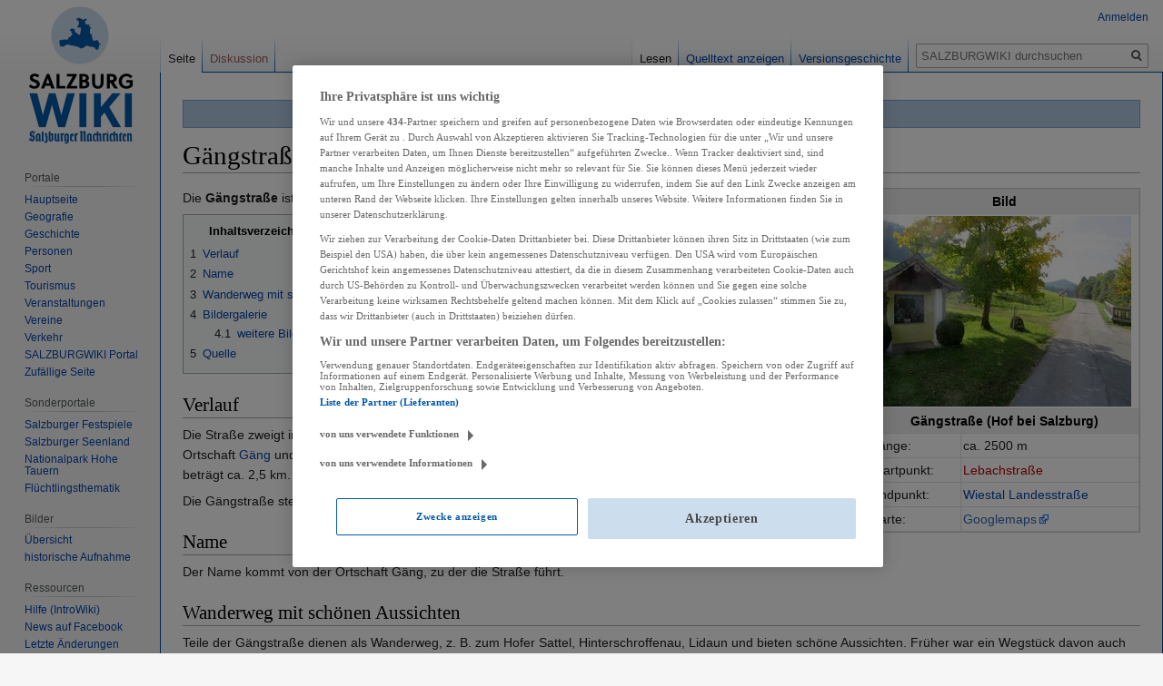

--- FILE ---
content_type: text/html; charset=UTF-8
request_url: https://wiki.sn.at/wiki/G%C3%A4ngstra%C3%9Fe_(Hof_bei_Salzburg)
body_size: 9405
content:

<!DOCTYPE html>
<html class="client-nojs" lang="de" dir="ltr">
<head>
<meta charset="UTF-8"/>
<title>Gängstraße (Hof bei Salzburg) – SALZBURGWIKI</title>
<script>document.documentElement.className="client-js";RLCONF={"wgBreakFrames":!1,"wgSeparatorTransformTable":[",\t.",".\t,"],"wgDigitTransformTable":["",""],"wgDefaultDateFormat":"dmy","wgMonthNames":["","Januar","Februar","März","April","Mai","Juni","Juli","August","September","Oktober","November","Dezember"],"wgRequestId":"1a9ed285e9a9416015c10e4c","wgCSPNonce":!1,"wgCanonicalNamespace":"","wgCanonicalSpecialPageName":!1,"wgNamespaceNumber":0,"wgPageName":"Gängstraße_(Hof_bei_Salzburg)","wgTitle":"Gängstraße (Hof bei Salzburg)","wgCurRevisionId":2396409,"wgRevisionId":2396409,"wgArticleId":67399,"wgIsArticle":!0,"wgIsRedirect":!1,"wgAction":"view","wgUserName":null,"wgUserGroups":["*"],"wgCategories":["Hof bei Salzburg","Infrastruktur","Straße","Verkehr","Straße (Hof bei Salzburg)"],"wgPageContentLanguage":"de","wgPageContentModel":"wikitext","wgRelevantPageName":"Gängstraße_(Hof_bei_Salzburg)","wgRelevantArticleId":67399,"wgIsProbablyEditable":!1,
"wgRelevantPageIsProbablyEditable":!1,"wgRestrictionEdit":[],"wgRestrictionMove":[],"wgPopupsReferencePreviews":!0,"wgPopupsConflictsWithNavPopupGadget":!1,"wgMFDisplayWikibaseDescriptions":{"search":!1,"nearby":!1,"watchlist":!1,"tagline":!1}};RLSTATE={"site.styles":"ready","noscript":"ready","user.styles":"ready","user":"ready","user.options":"loading","mediawiki.page.gallery.styles":"ready","skins.vector.styles.legacy":"ready","mediawiki.toc.styles":"ready"};RLPAGEMODULES=["mediawiki.page.gallery","site","mediawiki.page.startup","mediawiki.page.ready","mediawiki.toc","skins.vector.legacy.js","ext.popups","ext.moderation.notify","ext.moderation.notify.desktop"];</script>
<script>(RLQ=window.RLQ||[]).push(function(){mw.loader.implement("user.options@1hzgi",function($,jQuery,require,module){/*@nomin*/mw.user.tokens.set({"patrolToken":"+\\","watchToken":"+\\","csrfToken":"+\\"});mw.user.options.set({"variant":"de"});
});});</script>
<link rel="stylesheet" href="/wiki/load.php?lang=de&amp;modules=mediawiki.page.gallery.styles%7Cmediawiki.toc.styles%7Cskins.vector.styles.legacy&amp;only=styles&amp;skin=vector"/>
<script async="" src="/wiki/load.php?lang=de&amp;modules=startup&amp;only=scripts&amp;raw=1&amp;skin=vector"></script>
<meta name="ResourceLoaderDynamicStyles" content=""/>
<link rel="stylesheet" href="/wiki/load.php?lang=de&amp;modules=site.styles&amp;only=styles&amp;skin=vector"/>
<meta name="generator" content="MediaWiki 1.35.13"/>
<meta property="og:image" content="https://wiki.sn.at/wiki/images/thumb/b/b6/G%C3%A4ngstra%C3%9Fe_%28Hof_bei_Salzburg%29.jpg/1200px-G%C3%A4ngstra%C3%9Fe_%28Hof_bei_Salzburg%29.jpg"/>
<link rel="apple-touch-icon" href="https://wiki.sn.at/wiki/apple-touch-icon-precomposed.png"/>
<link rel="shortcut icon" href="/wiki/salzburgwikilogo2024.ico"/>
<link rel="search" type="application/opensearchdescription+xml" href="/wiki/opensearch_desc.php" title="SALZBURGWIKI (de)"/>
<link rel="EditURI" type="application/rsd+xml" href="https://wiki.sn.at/wiki/api.php?action=rsd"/>
<link rel="license" href="https://creativecommons.org/licenses/by-nc-sa/4.0/"/>
<link rel="alternate" type="application/atom+xml" title="Atom-Feed für „SALZBURGWIKI“" href="/wiki/index.php?title=Spezial:Letzte_%C3%84nderungen&amp;feed=atom"/>
<script>(function(w,d,s,l,i){w[l]=w[l]||[];w[l].push({'gtm.start':
		new Date().getTime(),event:'gtm.js'});var f=d.getElementsByTagName(s)[0],
		j=d.createElement(s),dl=l!='dataLayer'?'&l='+l:'';j.async=true;j.src=
		'https://www.googletagmanager.com/gtm.js?id='+i+dl;f.parentNode.insertBefore(j,f);
		})(window,document,'script','dataLayer','GTM-KD8SF24');</script>
<link rel="preload" href="//data-f6693670bf.sn.at/iomm/latest/manager/base/es6/bundle.js" as="script" id="IOMmBundle" crossorigin> 
<link rel="preload" href="//data-f6693670bf.sn.at/iomm/latest/bootstrap/loader.js" as="script" crossorigin> 
<script type="text/javascript" src="//data-f6693670bf.sn.at/iomm/latest/bootstrap/loader.js" crossorigin></script> 
<!--[if lt IE 9]><script src="/wiki/resources/lib/html5shiv/html5shiv.js"></script><![endif]-->
</head>
<body class="mediawiki ltr sitedir-ltr capitalize-all-nouns mw-hide-empty-elt ns-0 ns-subject page-Gängstraße_Hof_bei_Salzburg rootpage-Gängstraße_Hof_bei_Salzburg skin-vector action-view skin-vector-legacy minerva--history-page-action-enabled">
<div id="mw-page-base" class="noprint"></div>
<div id="mw-head-base" class="noprint"></div>
<div id="content" class="mw-body" role="main">
	<a id="top"></a>
	<div id="siteNotice" class="mw-body-content"><div id="mw-dismissablenotice-anonplace"></div><script>(function(){var node=document.getElementById("mw-dismissablenotice-anonplace");if(node){node.outerHTML="\u003Cdiv id=\"localNotice\" lang=\"de\" dir=\"ltr\"\u003E\u003Cdiv class=\"blueboxcenterheader\" style=\"height:25px;border-bottom:1px solid #7FA7CF\"\u003EDas Editieren im SALZBURGWIKI ist derzeit nur \u003Ca href=\"/wiki/Spezial:Anmelden\" title=\"Spezial:Anmelden\"\u003Eangemeldeten Usern\u003C/a\u003E möglich.\n\u003C/div\u003E\u003C/div\u003E";}}());</script></div>
	<div class="mw-indicators mw-body-content">
	</div>
	<h1 id="firstHeading" class="firstHeading" lang="de">Gängstraße (Hof bei Salzburg)</h1>
	<div id="bodyContent" class="mw-body-content">
		<div id="siteSub" class="noprint">Aus SALZBURGWIKI</div>
		<div id="contentSub"></div>
		<div id="contentSub2"></div>
		
		<div id="jump-to-nav"></div>
		<a class="mw-jump-link" href="#mw-head">Zur Navigation springen</a>
		<a class="mw-jump-link" href="#searchInput">Zur Suche springen</a>
		<div id="mw-content-text" lang="de" dir="ltr" class="mw-content-ltr"><div class="mw-parser-output"><table cellpadding="2" style="float: right; width: 300px; background: #e3e3e3; margin-left: 1em; border: 1px solid #cccccc; border-spacing: 1px;">
<tbody><tr>
<th colspan="2" class="whiteboxcenterheader" style="border:none">Bild
</th></tr>
<tr bgcolor="#FFFFFF" align="center">
<td colspan="2"><a href="/wiki/Datei:G%C3%A4ngstra%C3%9Fe_(Hof_bei_Salzburg).jpg" class="image"><img alt="Gängstraße (Hof bei Salzburg).jpg" src="/wiki/images/thumb/b/b6/G%C3%A4ngstra%C3%9Fe_%28Hof_bei_Salzburg%29.jpg/280px-G%C3%A4ngstra%C3%9Fe_%28Hof_bei_Salzburg%29.jpg" decoding="async" width="280" height="210" srcset="/wiki/images/thumb/b/b6/G%C3%A4ngstra%C3%9Fe_%28Hof_bei_Salzburg%29.jpg/420px-G%C3%A4ngstra%C3%9Fe_%28Hof_bei_Salzburg%29.jpg 1.5x, /wiki/images/thumb/b/b6/G%C3%A4ngstra%C3%9Fe_%28Hof_bei_Salzburg%29.jpg/560px-G%C3%A4ngstra%C3%9Fe_%28Hof_bei_Salzburg%29.jpg 2x" /></a>
</td></tr>
<tr>
<th colspan="2" class="whiteboxcenterheader" style="border:none">Gängstraße (Hof bei Salzburg)
</th></tr>
<tr bgcolor="#ffffff">
<td>Länge:</td>
<td>ca. 2500 m
</td></tr>
<tr bgcolor="#ffffff">
<td>Startpunkt:</td>
<td><a href="/wiki/index.php?title=Lebachstra%C3%9Fe&amp;action=edit&amp;redlink=1" class="new" title="Lebachstraße (Seite nicht vorhanden)">Lebachstraße </a>
</td></tr>
<tr bgcolor="#ffffff">
<td>Endpunkt:</td>
<td><a href="/wiki/Wiestal_Landesstra%C3%9Fe" class="mw-redirect" title="Wiestal Landesstraße">Wiestal Landesstraße</a>
</td></tr>
<tr bgcolor="#ffffff">
<td>Karte:</td>
<td><a rel="nofollow" class="external text" href="http://maps.google.at/maps?f=q&amp;hl=de&amp;q=5322+Hof+Gängstraße,5020+salzburg&amp;ie=UTF8&amp;z=16&amp;om=1&amp;iwloc=addr">Googlemaps</a>
</td></tr></tbody></table>
<p>Die <b>Gängstraße</b> ist eine <a href="/wiki/Stra%C3%9Fen_der_Gemeinde_Hof_bei_Salzburg" title="Straßen der Gemeinde Hof bei Salzburg">Straße</a> im Südwesten der Gemeinde <a href="/wiki/Hof_bei_Salzburg" title="Hof bei Salzburg">Hof bei Salzburg</a> im <a href="/wiki/Flachgau" title="Flachgau">Flachgau</a>.
</p>
<div id="toc" class="toc" role="navigation" aria-labelledby="mw-toc-heading"><input type="checkbox" role="button" id="toctogglecheckbox" class="toctogglecheckbox" style="display:none" /><div class="toctitle" lang="de" dir="ltr"><h2 id="mw-toc-heading">Inhaltsverzeichnis</h2><span class="toctogglespan"><label class="toctogglelabel" for="toctogglecheckbox"></label></span></div>
<ul>
<li class="toclevel-1 tocsection-1"><a href="#Verlauf"><span class="tocnumber">1</span> <span class="toctext">Verlauf</span></a></li>
<li class="toclevel-1 tocsection-2"><a href="#Name"><span class="tocnumber">2</span> <span class="toctext">Name</span></a></li>
<li class="toclevel-1 tocsection-3"><a href="#Wanderweg_mit_sch.C3.B6nen_Aussichten"><span class="tocnumber">3</span> <span class="toctext">Wanderweg mit schönen Aussichten</span></a></li>
<li class="toclevel-1 tocsection-4"><a href="#Bildergalerie"><span class="tocnumber">4</span> <span class="toctext">Bildergalerie</span></a>
<ul>
<li class="toclevel-2 tocsection-5"><a href="#weitere_Bilder"><span class="tocnumber">4.1</span> <span class="toctext">weitere Bilder</span></a></li>
</ul>
</li>
<li class="toclevel-1 tocsection-6"><a href="#Quelle"><span class="tocnumber">5</span> <span class="toctext">Quelle</span></a></li>
</ul>
</div>

<h2><span class="mw-headline" id="Verlauf">Verlauf</span></h2>
<p>Die Straße zweigt im Südwesten des Zentrums von Hof von der <a href="/wiki/Lebachstra%C3%9Fe_(Hof_bei_Salzburg)" title="Lebachstraße (Hof bei Salzburg)">Lebachstraße</a> nach Westen ab, durchquert die Ortschaft <a href="/wiki/G%C3%A4ng" title="Gäng">Gäng</a> und mündet nach einigen Straßenwindungen in die <a href="/wiki/Wiestal_Landesstra%C3%9Fe" class="mw-redirect" title="Wiestal Landesstraße">Wiestal Landesstraße</a> ein. Die Straßenlänge beträgt ca. 2,5&#160;km.
</p><p>Die Gängstraße stellt die kürzeste Wegverbindung zum Nachbarort <a href="/wiki/Ebenau" title="Ebenau">Ebenau</a> dar. 
</p>
<h2><span class="mw-headline" id="Name">Name</span></h2>
<p>Der Name kommt von der Ortschaft Gäng, zu der die Straße führt.
</p>
<h2><span id="Wanderweg_mit_schönen_Aussichten"></span><span class="mw-headline" id="Wanderweg_mit_sch.C3.B6nen_Aussichten">Wanderweg mit schönen Aussichten</span></h2>
<p>Teile der Gängstraße dienen als Wanderweg, z. B. zum Hofer Sattel, Hinterschroffenau, Lidaun und bieten schöne Aussichten. Früher war ein Wegstück davon auch der alte Prozessionsweg. An der Straße befinden sich auch einige schöne Kapellen. Im oberen Verlaufsbereich sind am Wegrand auch einige <a href="/wiki/Totenbrett" title="Totenbrett">Totenbretter</a> angebracht.
</p>
<h2><span class="mw-headline" id="Bildergalerie">Bildergalerie</span></h2>
<ul class="gallery mw-gallery-packed-hover">
		<li class="gallerybox" style="width: 346.66666666667px"><div style="width: 346.66666666667px">
			<div class="thumb" style="width: 344.66666666667px;"><div style="margin:0px auto;"><a href="/wiki/Datei:Verlauf_der_G%C3%A4ngstra%C3%9Fe_vor_der_Ortschaft_G%C3%A4ng,_S%C3%BCdansicht.jpg" class="image"><img alt="" src="/wiki/images/thumb/a/a5/Verlauf_der_G%C3%A4ngstra%C3%9Fe_vor_der_Ortschaft_G%C3%A4ng%2C_S%C3%BCdansicht.jpg/517px-Verlauf_der_G%C3%A4ngstra%C3%9Fe_vor_der_Ortschaft_G%C3%A4ng%2C_S%C3%BCdansicht.jpg" decoding="async" width="345" height="200" srcset="/wiki/images/thumb/a/a5/Verlauf_der_G%C3%A4ngstra%C3%9Fe_vor_der_Ortschaft_G%C3%A4ng%2C_S%C3%BCdansicht.jpg/776px-Verlauf_der_G%C3%A4ngstra%C3%9Fe_vor_der_Ortschaft_G%C3%A4ng%2C_S%C3%BCdansicht.jpg 1.5x, /wiki/images/thumb/a/a5/Verlauf_der_G%C3%A4ngstra%C3%9Fe_vor_der_Ortschaft_G%C3%A4ng%2C_S%C3%BCdansicht.jpg/1034px-Verlauf_der_G%C3%A4ngstra%C3%9Fe_vor_der_Ortschaft_G%C3%A4ng%2C_S%C3%BCdansicht.jpg 2x" /></a></div></div>
			<div class="gallerytextwrapper" style="width: 325px"><div class="gallerytext">
<p>Verlauf der Gängstraße vor der Ortschaft Gäng, Südansicht
</p>
			</div></div>
		</div></li>
		<li class="gallerybox" style="width: 268.66666666667px"><div style="width: 268.66666666667px">
			<div class="thumb" style="width: 266.66666666667px;"><div style="margin:0px auto;"><a href="/wiki/Datei:Kapelle_an_der_G%C3%A4ngstra%C3%9Fe.jpg" class="image"><img alt="" src="/wiki/images/thumb/9/98/Kapelle_an_der_G%C3%A4ngstra%C3%9Fe.jpg/400px-Kapelle_an_der_G%C3%A4ngstra%C3%9Fe.jpg" decoding="async" width="267" height="200" srcset="/wiki/images/thumb/9/98/Kapelle_an_der_G%C3%A4ngstra%C3%9Fe.jpg/600px-Kapelle_an_der_G%C3%A4ngstra%C3%9Fe.jpg 1.5x, /wiki/images/thumb/9/98/Kapelle_an_der_G%C3%A4ngstra%C3%9Fe.jpg/800px-Kapelle_an_der_G%C3%A4ngstra%C3%9Fe.jpg 2x" /></a></div></div>
			<div class="gallerytextwrapper" style="width: 247px"><div class="gallerytext">
<p><a href="/wiki/G%C3%A4ngerkapelle" title="Gängerkapelle">Gängerkapelle</a> an der Gängstraße
</p>
			</div></div>
		</div></li>
		<li class="gallerybox" style="width: 447.33333333333px"><div style="width: 447.33333333333px">
			<div class="thumb" style="width: 445.33333333333px;"><div style="margin:0px auto;"><a href="/wiki/Datei:Sch%C3%B6n_renoviertes_altes_Haus_an_der_G%C3%A4ngstra%C3%9Fe,_Ostansicht.jpg" class="image"><img alt="" src="/wiki/images/thumb/d/d4/Sch%C3%B6n_renoviertes_altes_Haus_an_der_G%C3%A4ngstra%C3%9Fe%2C_Ostansicht.jpg/668px-Sch%C3%B6n_renoviertes_altes_Haus_an_der_G%C3%A4ngstra%C3%9Fe%2C_Ostansicht.jpg" decoding="async" width="446" height="200" srcset="/wiki/images/thumb/d/d4/Sch%C3%B6n_renoviertes_altes_Haus_an_der_G%C3%A4ngstra%C3%9Fe%2C_Ostansicht.jpg/1002px-Sch%C3%B6n_renoviertes_altes_Haus_an_der_G%C3%A4ngstra%C3%9Fe%2C_Ostansicht.jpg 1.5x, /wiki/images/thumb/d/d4/Sch%C3%B6n_renoviertes_altes_Haus_an_der_G%C3%A4ngstra%C3%9Fe%2C_Ostansicht.jpg/1336px-Sch%C3%B6n_renoviertes_altes_Haus_an_der_G%C3%A4ngstra%C3%9Fe%2C_Ostansicht.jpg 2x" /></a></div></div>
			<div class="gallerytextwrapper" style="width: 426px"><div class="gallerytext">
<p>Schön renoviertes altes Haus an der Gängstraße, Ostansicht
</p>
			</div></div>
		</div></li>
		<li class="gallerybox" style="width: 152px"><div style="width: 152px">
			<div class="thumb" style="width: 150px;"><div style="margin:0px auto;"><a href="/wiki/Datei:Totenbretter_am_Verlauf_der_G%C3%A4ngstra%C3%9Fe.jpg" class="image"><img alt="" src="/wiki/images/thumb/2/25/Totenbretter_am_Verlauf_der_G%C3%A4ngstra%C3%9Fe.jpg/225px-Totenbretter_am_Verlauf_der_G%C3%A4ngstra%C3%9Fe.jpg" decoding="async" width="150" height="200" srcset="/wiki/images/thumb/2/25/Totenbretter_am_Verlauf_der_G%C3%A4ngstra%C3%9Fe.jpg/337px-Totenbretter_am_Verlauf_der_G%C3%A4ngstra%C3%9Fe.jpg 1.5x, /wiki/images/thumb/2/25/Totenbretter_am_Verlauf_der_G%C3%A4ngstra%C3%9Fe.jpg/450px-Totenbretter_am_Verlauf_der_G%C3%A4ngstra%C3%9Fe.jpg 2x" /></a></div></div>
			<div class="gallerytextwrapper" style="width: 130px"><div class="gallerytext">
<p>Totenbretter am Verlauf der Gängstraße
</p>
			</div></div>
		</div></li>
</ul>
<h3><span class="mw-headline" id="weitere_Bilder">weitere Bilder</span></h3>
<dl><dd><img alt="" src="/wiki/images/thumb/d/dc/Salzburgwiki-Apple-touch-icon.png/16px-Salzburgwiki-Apple-touch-icon.png" decoding="async" title="Salzburgwiki" width="16" height="16" srcset="/wiki/images/thumb/d/dc/Salzburgwiki-Apple-touch-icon.png/24px-Salzburgwiki-Apple-touch-icon.png 1.5x, /wiki/images/thumb/d/dc/Salzburgwiki-Apple-touch-icon.png/32px-Salzburgwiki-Apple-touch-icon.png 2x" />&#160;<b><a href="/wiki/Kategorie:Datei:G%C3%A4ngstra%C3%9Fe_(Hof_bei_Salzburg)" title="Kategorie:Datei:Gängstraße (Hof bei Salzburg)">Gängstraße (Hof bei Salzburg)</a></b>&#160;– Sammlung von weiteren Bildern, Videos und Audiodateien im <a href="/wiki/SALZBURGWIKI" title="SALZBURGWIKI">SALZBURGWIKI</a></dd></dl>
<h2><span class="mw-headline" id="Quelle">Quelle</span></h2>
<ul><li>Gemeinde Hof bei Salzburg</li></ul>
<!-- 
NewPP limit report
Cached time: 20260106152232
Cache expiry: 86400
Dynamic content: false
Complications: []
CPU time usage: 0.030 seconds
Real time usage: 0.071 seconds
Preprocessor visited node count: 63/1000000
Post‐expand include size: 1261/2097152 bytes
Template argument size: 60/2097152 bytes
Highest expansion depth: 4/40
Expensive parser function count: 1/100
Unstrip recursion depth: 0/20
Unstrip post‐expand size: 4087/5000000 bytes
-->
<!--
Transclusion expansion time report (%,ms,calls,template)
100.00%   52.517      1 -total
 10.45%    5.488      1 Vorlage:Straße
  7.78%    4.084      1 Vorlage:Bildkat
-->

<!-- Saved in parser cache with key sbgwiki-mw_:pcache:idhash:67399-0!canonical and timestamp 20260106152232 and revision id 2396409
 -->
</div></div><div class="printfooter">Abgerufen von „<a dir="ltr" href="https://wiki.sn.at/wiki/index.php?title=Gängstraße_(Hof_bei_Salzburg)&amp;oldid=2396409">https://wiki.sn.at/wiki/index.php?title=Gängstraße_(Hof_bei_Salzburg)&amp;oldid=2396409</a>“</div>
		<div id="catlinks" class="catlinks" data-mw="interface"><div id="mw-normal-catlinks" class="mw-normal-catlinks"><a href="/wiki/Spezial:Kategorien" title="Spezial:Kategorien">Kategorien</a>: <ul><li><a href="/wiki/Kategorie:Hof_bei_Salzburg" title="Kategorie:Hof bei Salzburg">Hof bei Salzburg</a></li><li><a href="/wiki/Kategorie:Infrastruktur" title="Kategorie:Infrastruktur">Infrastruktur</a></li><li><a href="/wiki/Kategorie:Stra%C3%9Fe" title="Kategorie:Straße">Straße</a></li><li><a href="/wiki/Kategorie:Verkehr" title="Kategorie:Verkehr">Verkehr</a></li><li><a href="/wiki/Kategorie:Stra%C3%9Fe_(Hof_bei_Salzburg)" title="Kategorie:Straße (Hof bei Salzburg)">Straße (Hof bei Salzburg)</a></li></ul></div></div>
	</div>
</div>

<div id="mw-navigation">
	<h2>Navigationsmenü</h2>
	<div id="mw-head">
		<!-- Please do not use role attribute as CSS selector, it is deprecated. -->
<nav id="p-personal" class="vector-menu" aria-labelledby="p-personal-label" role="navigation" 
	 >
	<h3 id="p-personal-label">
		<span>Meine Werkzeuge</span>
	</h3>
	<!-- Please do not use the .body class, it is deprecated. -->
	<div class="body vector-menu-content">
		<!-- Please do not use the .menu class, it is deprecated. -->
		<ul class="vector-menu-content-list"><li id="pt-login"><a href="/wiki/index.php?title=Spezial:Anmelden&amp;returnto=G%C3%A4ngstra%C3%9Fe+%28Hof+bei+Salzburg%29" title="Sich anzumelden wird gerne gesehen, ist jedoch nicht zwingend erforderlich. [o]" accesskey="o">Anmelden</a></li></ul>
		
	</div>
</nav>


		<div id="left-navigation">
			<!-- Please do not use role attribute as CSS selector, it is deprecated. -->
<nav id="p-namespaces" class="vector-menu vector-menu-tabs vectorTabs" aria-labelledby="p-namespaces-label" role="navigation" 
	 >
	<h3 id="p-namespaces-label">
		<span>Namensräume</span>
	</h3>
	<!-- Please do not use the .body class, it is deprecated. -->
	<div class="body vector-menu-content">
		<!-- Please do not use the .menu class, it is deprecated. -->
		<ul class="vector-menu-content-list"><li id="ca-nstab-main" class="selected"><a href="/wiki/G%C3%A4ngstra%C3%9Fe_(Hof_bei_Salzburg)" title="Seiteninhalt anzeigen [c]" accesskey="c">Seite</a></li><li id="ca-talk" class="new"><a href="/wiki/index.php?title=Diskussion:G%C3%A4ngstra%C3%9Fe_(Hof_bei_Salzburg)&amp;action=edit&amp;redlink=1" rel="discussion" title="Diskussion zum Seiteninhalt (Seite nicht vorhanden) [t]" accesskey="t">Diskussion</a></li></ul>
		
	</div>
</nav>


			<!-- Please do not use role attribute as CSS selector, it is deprecated. -->
<nav id="p-variants" class="vector-menu-empty emptyPortlet vector-menu vector-menu-dropdown vectorMenu" aria-labelledby="p-variants-label" role="navigation" 
	 >
	<input type="checkbox" class="vector-menu-checkbox vectorMenuCheckbox" aria-labelledby="p-variants-label" />
	<h3 id="p-variants-label">
		<span>Varianten</span>
	</h3>
	<!-- Please do not use the .body class, it is deprecated. -->
	<div class="body vector-menu-content">
		<!-- Please do not use the .menu class, it is deprecated. -->
		<ul class="menu vector-menu-content-list"></ul>
		
	</div>
</nav>


		</div>
		<div id="right-navigation">
			<!-- Please do not use role attribute as CSS selector, it is deprecated. -->
<nav id="p-views" class="vector-menu vector-menu-tabs vectorTabs" aria-labelledby="p-views-label" role="navigation" 
	 >
	<h3 id="p-views-label">
		<span>Ansichten</span>
	</h3>
	<!-- Please do not use the .body class, it is deprecated. -->
	<div class="body vector-menu-content">
		<!-- Please do not use the .menu class, it is deprecated. -->
		<ul class="vector-menu-content-list"><li id="ca-view" class="collapsible selected"><a href="/wiki/G%C3%A4ngstra%C3%9Fe_(Hof_bei_Salzburg)">Lesen</a></li><li id="ca-viewsource" class="collapsible"><a href="/wiki/index.php?title=G%C3%A4ngstra%C3%9Fe_(Hof_bei_Salzburg)&amp;action=edit" title="Diese Seite ist geschützt. Ihr Quelltext kann dennoch angesehen und kopiert werden. [e]" accesskey="e">Quelltext anzeigen</a></li><li id="ca-history" class="collapsible"><a href="/wiki/index.php?title=G%C3%A4ngstra%C3%9Fe_(Hof_bei_Salzburg)&amp;action=history" title="Frühere Versionen dieser Seite [h]" accesskey="h">Versionsgeschichte</a></li></ul>
		
	</div>
</nav>


			<!-- Please do not use role attribute as CSS selector, it is deprecated. -->
<nav id="p-cactions" class="vector-menu-empty emptyPortlet vector-menu vector-menu-dropdown vectorMenu" aria-labelledby="p-cactions-label" role="navigation" 
	 >
	<input type="checkbox" class="vector-menu-checkbox vectorMenuCheckbox" aria-labelledby="p-cactions-label" />
	<h3 id="p-cactions-label">
		<span>Mehr</span>
	</h3>
	<!-- Please do not use the .body class, it is deprecated. -->
	<div class="body vector-menu-content">
		<!-- Please do not use the .menu class, it is deprecated. -->
		<ul class="menu vector-menu-content-list"></ul>
		
	</div>
</nav>


			<div id="p-search" role="search">
	<h3 >
		<label for="searchInput">Suche</label>
	</h3>
	<form action="/wiki/index.php" id="searchform">
		<div id="simpleSearch">
			<input type="search" name="search" placeholder="SALZBURGWIKI durchsuchen" title="SALZBURGWIKI durchsuchen [f]" accesskey="f" id="searchInput"/>
			<input type="hidden" name="title" value="Spezial:Suche">
			<input type="submit" name="fulltext" value="Volltext" title="Suche nach Seiten, die diesen Text enthalten" id="mw-searchButton" class="searchButton mw-fallbackSearchButton"/>
			<input type="submit" name="go" value="Artikel" title="Gehe direkt zu der Seite mit genau diesem Namen, falls sie vorhanden ist." id="searchButton" class="searchButton"/>
		</div>
	</form>
</div>

		</div>
	</div>
	
<div id="mw-panel">
	<div id="p-logo" role="banner">
		<a  title="Hauptseite" class="mw-wiki-logo" href="/wiki/Hauptseite"></a>
	</div>
	<!-- Please do not use role attribute as CSS selector, it is deprecated. -->
<nav id="p-Navigation" class="vector-menu-empty emptyPortlet vector-menu vector-menu-portal portal portal-first" aria-labelledby="p-Navigation-label" role="navigation" 
	 >
	<h3 id="p-Navigation-label">
		<span>Navigation</span>
	</h3>
	<!-- Please do not use the .body class, it is deprecated. -->
	<div class="body vector-menu-content">
		<!-- Please do not use the .menu class, it is deprecated. -->
		<ul class="vector-menu-content-list"></ul>
		
	</div>
</nav>


	<!-- Please do not use role attribute as CSS selector, it is deprecated. -->
<nav id="p-Portale" class="vector-menu vector-menu-portal portal" aria-labelledby="p-Portale-label" role="navigation" 
	 >
	<h3 id="p-Portale-label">
		<span>Portale</span>
	</h3>
	<!-- Please do not use the .body class, it is deprecated. -->
	<div class="body vector-menu-content">
		<!-- Please do not use the .menu class, it is deprecated. -->
		<ul class="vector-menu-content-list"><li id="n-mainpage"><a href="/wiki/Hauptseite" title="Hauptseite anzeigen [z]" accesskey="z">Hauptseite</a></li><li id="n-Geografie"><a href="/wiki/Portal:Geografie">Geografie</a></li><li id="n-Geschichte"><a href="/wiki/Portal:Geschichte">Geschichte</a></li><li id="n-Personen"><a href="/wiki/Portal:Personen">Personen</a></li><li id="n-Sport"><a href="/wiki/Portal:Sport">Sport</a></li><li id="n-Tourismus"><a href="/wiki/Portal:Tourismus">Tourismus</a></li><li id="n-Veranstaltungen"><a href="/wiki/Portal:Veranstaltungen">Veranstaltungen</a></li><li id="n-Vereine"><a href="/wiki/Portal:Vereine">Vereine</a></li><li id="n-Verkehr"><a href="/wiki/Portal:Verkehr">Verkehr</a></li><li id="n-SALZBURGWIKI-Portal"><a href="/wiki/SALZBURGWIKI:Portal">SALZBURGWIKI Portal</a></li><li id="n-randompage"><a href="/wiki/Spezial:Zuf%C3%A4llige_Seite" title="Zufällige Seite aufrufen [x]" accesskey="x">Zufällige Seite</a></li></ul>
		
	</div>
</nav>

<!-- Please do not use role attribute as CSS selector, it is deprecated. -->
<nav id="p-Sonderportale" class="vector-menu vector-menu-portal portal" aria-labelledby="p-Sonderportale-label" role="navigation" 
	 >
	<h3 id="p-Sonderportale-label">
		<span>Sonderportale</span>
	</h3>
	<!-- Please do not use the .body class, it is deprecated. -->
	<div class="body vector-menu-content">
		<!-- Please do not use the .menu class, it is deprecated. -->
		<ul class="vector-menu-content-list"><li id="n-Salzburger-Festspiele"><a href="/wiki/Portal:Salzburger_Festspiele">Salzburger Festspiele</a></li><li id="n-Salzburger-Seenland"><a href="/wiki/Portal:Salzburger_Seenland">Salzburger Seenland</a></li><li id="n-Nationalpark-Hohe-Tauern"><a href="/wiki/Portal:Nationalpark_Hohe_Tauern">Nationalpark Hohe Tauern</a></li><li id="n-Fl.C3.BCchtlingsthematik"><a href="/wiki/Portal:Fl%C3%BCchtlingsthematik">Flüchtlingsthematik</a></li></ul>
		
	</div>
</nav>

<!-- Please do not use role attribute as CSS selector, it is deprecated. -->
<nav id="p-Bilder" class="vector-menu vector-menu-portal portal" aria-labelledby="p-Bilder-label" role="navigation" 
	 >
	<h3 id="p-Bilder-label">
		<span>Bilder</span>
	</h3>
	<!-- Please do not use the .body class, it is deprecated. -->
	<div class="body vector-menu-content">
		<!-- Please do not use the .menu class, it is deprecated. -->
		<ul class="vector-menu-content-list"><li id="n-.C3.9Cbersicht"><a href="/wiki/Kategorie:Datei:Bild">Übersicht</a></li><li id="n-historische-Aufnahme"><a href="/wiki/Kategorie:Datei:historische_Aufnahme">historische Aufnahme</a></li></ul>
		
	</div>
</nav>

<!-- Please do not use role attribute as CSS selector, it is deprecated. -->
<nav id="p-Ressourcen" class="vector-menu vector-menu-portal portal" aria-labelledby="p-Ressourcen-label" role="navigation" 
	 >
	<h3 id="p-Ressourcen-label">
		<span>Ressourcen</span>
	</h3>
	<!-- Please do not use the .body class, it is deprecated. -->
	<div class="body vector-menu-content">
		<!-- Please do not use the .menu class, it is deprecated. -->
		<ul class="vector-menu-content-list"><li id="n-Hilfe-.28IntroWiki.29"><a href="http://intro.salzburgwiki.at/wiki/index.php/Hauptseite" rel="nofollow">Hilfe (IntroWiki)</a></li><li id="n-News-auf-Facebook"><a href="https://www.facebook.com/salzburgwiki/" rel="nofollow">News auf Facebook</a></li><li id="n-recentchanges"><a href="/wiki/Spezial:Letzte_%C3%84nderungen" title="Liste der letzten Änderungen in diesem Wiki [r]" accesskey="r">Letzte Änderungen</a></li><li id="n-Vorlagen"><a href="/wiki/Kategorie:SALZBURGWIKI_Vorlage">Vorlagen</a></li><li id="n-Formatvorlagen"><a href="/wiki/Kategorie:SALZBURGWIKI_Formatvorlage">Formatvorlagen</a></li></ul>
		
	</div>
</nav>

<!-- Please do not use role attribute as CSS selector, it is deprecated. -->
<nav id="p-SN.at" class="vector-menu vector-menu-portal portal" aria-labelledby="p-SN.at-label" role="navigation" 
	 >
	<h3 id="p-SN.at-label">
		<span>SN.at</span>
	</h3>
	<!-- Please do not use the .body class, it is deprecated. -->
	<div class="body vector-menu-content">
		<!-- Please do not use the .menu class, it is deprecated. -->
		<ul class="vector-menu-content-list"><li id="n-Homepage"><a href="https://www.sn.at/" rel="nofollow">Homepage</a></li><li id="n-Salzburg"><a href="https://www.sn.at/salzburg/" rel="nofollow">Salzburg</a></li><li id="n-Politik"><a href="https://www.sn.at/politik/" rel="nofollow">Politik</a></li><li id="n-Wirtschaft"><a href="https://www.sn.at/wirtschaft/" rel="nofollow">Wirtschaft</a></li><li id="n-Kultur"><a href="https://www.sn.at/kultur/" rel="nofollow">Kultur</a></li><li id="n-Panorama"><a href="https://www.sn.at/panorama/" rel="nofollow">Panorama</a></li><li id="n-Sport"><a href="https://www.sn.at/sport/" rel="nofollow">Sport</a></li><li id="n-Lifestyle"><a href="https://www.sn.at/panorama/lifestyle/" rel="nofollow">Lifestyle</a></li><li id="n-Freizeit"><a href="https://www.sn.at/freizeit/" rel="nofollow">Freizeit</a></li><li id="n-Medien"><a href="https://www.sn.at/panorama/medien/" rel="nofollow">Medien</a></li><li id="n-Wissen"><a href="https://www.sn.at/panorama/wissen/" rel="nofollow">Wissen</a></li></ul>
		
	</div>
</nav>

<!-- Please do not use role attribute as CSS selector, it is deprecated. -->
<nav id="p-tb" class="vector-menu vector-menu-portal portal" aria-labelledby="p-tb-label" role="navigation" 
	 >
	<h3 id="p-tb-label">
		<span>Werkzeuge</span>
	</h3>
	<!-- Please do not use the .body class, it is deprecated. -->
	<div class="body vector-menu-content">
		<!-- Please do not use the .menu class, it is deprecated. -->
		<ul class="vector-menu-content-list"><li id="t-whatlinkshere"><a href="/wiki/Spezial:Linkliste/G%C3%A4ngstra%C3%9Fe_(Hof_bei_Salzburg)" title="Liste aller Seiten, die hierher verlinken [j]" accesskey="j">Links auf diese Seite</a></li><li id="t-recentchangeslinked"><a href="/wiki/Spezial:%C3%84nderungen_an_verlinkten_Seiten/G%C3%A4ngstra%C3%9Fe_(Hof_bei_Salzburg)" rel="nofollow" title="Letzte Änderungen an Seiten, die von hier verlinkt sind [k]" accesskey="k">Änderungen an verlinkten Seiten</a></li><li id="t-specialpages"><a href="/wiki/Spezial:Spezialseiten" title="Liste aller Spezialseiten [q]" accesskey="q">Spezialseiten</a></li><li id="t-print"><a href="javascript:print();" rel="alternate" title="Druckansicht dieser Seite [p]" accesskey="p">Druckversion</a></li><li id="t-permalink"><a href="/wiki/index.php?title=G%C3%A4ngstra%C3%9Fe_(Hof_bei_Salzburg)&amp;oldid=2396409" title="Dauerhafter Link zu dieser Seitenversion">Permanenter Link</a></li><li id="t-info"><a href="/wiki/index.php?title=G%C3%A4ngstra%C3%9Fe_(Hof_bei_Salzburg)&amp;action=info" title="Weitere Informationen über diese Seite">Seiten­­informationen</a></li><li id="t-cite"><a href="/wiki/index.php?title=Spezial:Zitierhilfe&amp;page=G%C3%A4ngstra%C3%9Fe_%28Hof_bei_Salzburg%29&amp;id=2396409&amp;wpFormIdentifier=titleform" title="Hinweise, wie diese Seite zitiert werden kann">Seite zitieren</a></li></ul>
		
	</div>
</nav>


	
</div>

</div>

<footer id="footer" class="mw-footer" role="contentinfo" >
	<ul id="footer-info" >
		<li id="footer-info-lastmod"> Diese Seite wurde zuletzt am 15. Januar 2025 um 20:09 Uhr bearbeitet.</li>
		<li id="footer-info-copyright">Inhalt ist verfügbar unter einer <a class="external" rel="nofollow" href="https://creativecommons.org/licenses/by-nc-sa/4.0/">''Creative Commons'' „Namensnennung – nicht kommerziell – Weitergabe unter gleichen Bedingungen“</a>.</li>
	</ul>
	<ul id="footer-places" >
		<li id="footer-places-privacy"><a href="/wiki/SALZBURGWIKI:Datenschutz" title="SALZBURGWIKI:Datenschutz">Datenschutz</a></li>
		<li id="footer-places-about"><a href="/wiki/SALZBURGWIKI:%C3%9Cber_SALZBURGWIKI" class="mw-redirect" title="SALZBURGWIKI:Über SALZBURGWIKI">Über SALZBURGWIKI</a></li>
		<li id="footer-places-disclaimer"><a href="/wiki/SALZBURGWIKI:Impressum" title="SALZBURGWIKI:Impressum">Impressum &amp; Haftungsausschluss</a></li>
		<li id="footer-places-mobileview"><a href="https://wiki.sn.at/wiki/index.php?title=G%C3%A4ngstra%C3%9Fe_(Hof_bei_Salzburg)&amp;mobileaction=toggle_view_mobile" class="noprint stopMobileRedirectToggle">Mobile Ansicht</a></li>
	</ul>
	<ul id="footer-icons" class="noprint">
		<li id="footer-copyrightico"><a href="https://creativecommons.org/licenses/by-nc-sa/4.0/"><img src="/wiki/resources/assets/licenses/cc-by-nc-sa.png" alt="&#039;&#039;Creative Commons&#039;&#039; „Namensnennung – nicht kommerziell – Weitergabe unter gleichen Bedingungen“" width="88" height="31" loading="lazy"/></a></li>
		<li id="footer-poweredbyico"><a href="https://www.mediawiki.org/"><img src="/wiki/resources/assets/poweredby_mediawiki_88x31.png" alt="Powered by MediaWiki" srcset="/wiki/resources/assets/poweredby_mediawiki_132x47.png 1.5x, /wiki/resources/assets/poweredby_mediawiki_176x62.png 2x" width="88" height="31" loading="lazy"/></a></li>
	</ul>
	<div style="clear: both;"></div>
</footer>



<script>(RLQ=window.RLQ||[]).push(function(){mw.config.set({"wgPageParseReport":{"limitreport":{"cputime":"0.030","walltime":"0.071","ppvisitednodes":{"value":63,"limit":1000000},"postexpandincludesize":{"value":1261,"limit":2097152},"templateargumentsize":{"value":60,"limit":2097152},"expansiondepth":{"value":4,"limit":40},"expensivefunctioncount":{"value":1,"limit":100},"unstrip-depth":{"value":0,"limit":20},"unstrip-size":{"value":4087,"limit":5000000},"timingprofile":["100.00%   52.517      1 -total"," 10.45%    5.488      1 Vorlage:Straße","  7.78%    4.084      1 Vorlage:Bildkat"]},"cachereport":{"timestamp":"20260106152232","ttl":86400,"transientcontent":false}}});mw.config.set({"wgBackendResponseTime":448});});</script></body><!-- Cached 20260106152232 -->
</html>
